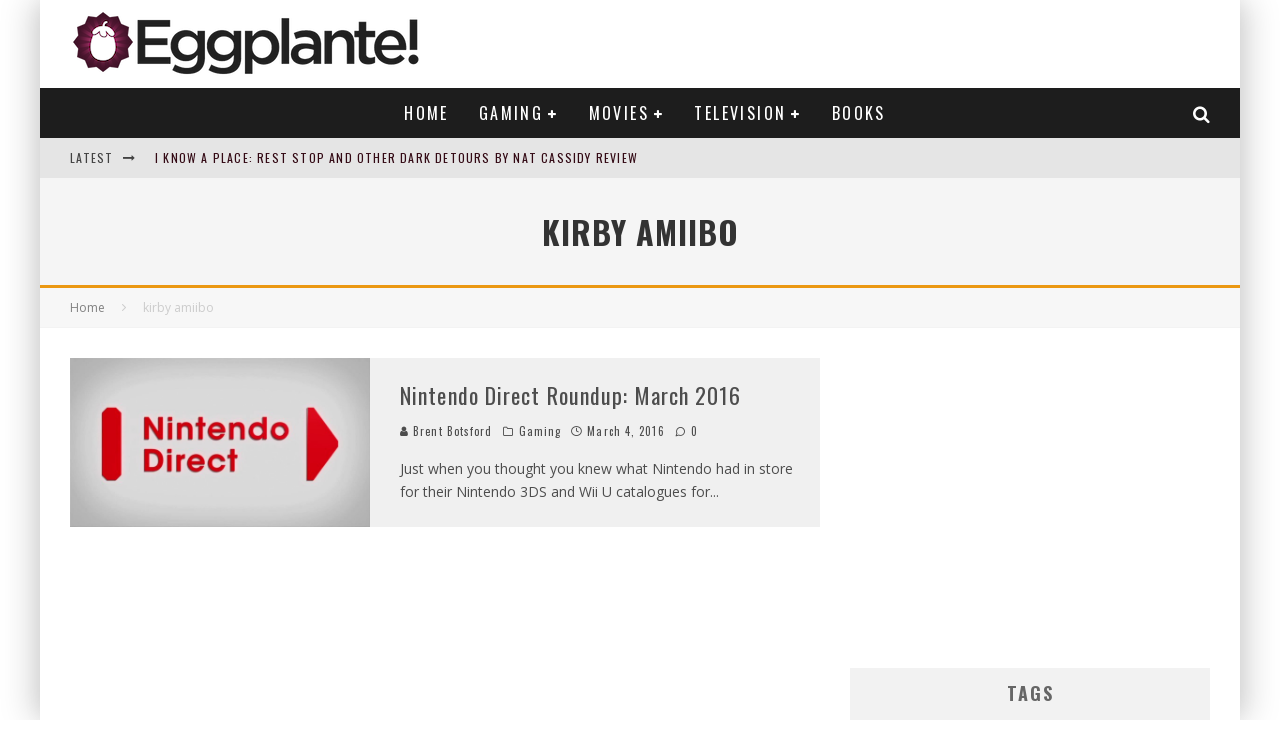

--- FILE ---
content_type: text/html; charset=utf-8
request_url: https://www.google.com/recaptcha/api2/aframe
body_size: 265
content:
<!DOCTYPE HTML><html><head><meta http-equiv="content-type" content="text/html; charset=UTF-8"></head><body><script nonce="FT0iTxius0WfRxvTg-qirQ">/** Anti-fraud and anti-abuse applications only. See google.com/recaptcha */ try{var clients={'sodar':'https://pagead2.googlesyndication.com/pagead/sodar?'};window.addEventListener("message",function(a){try{if(a.source===window.parent){var b=JSON.parse(a.data);var c=clients[b['id']];if(c){var d=document.createElement('img');d.src=c+b['params']+'&rc='+(localStorage.getItem("rc::a")?sessionStorage.getItem("rc::b"):"");window.document.body.appendChild(d);sessionStorage.setItem("rc::e",parseInt(sessionStorage.getItem("rc::e")||0)+1);localStorage.setItem("rc::h",'1769398205348');}}}catch(b){}});window.parent.postMessage("_grecaptcha_ready", "*");}catch(b){}</script></body></html>